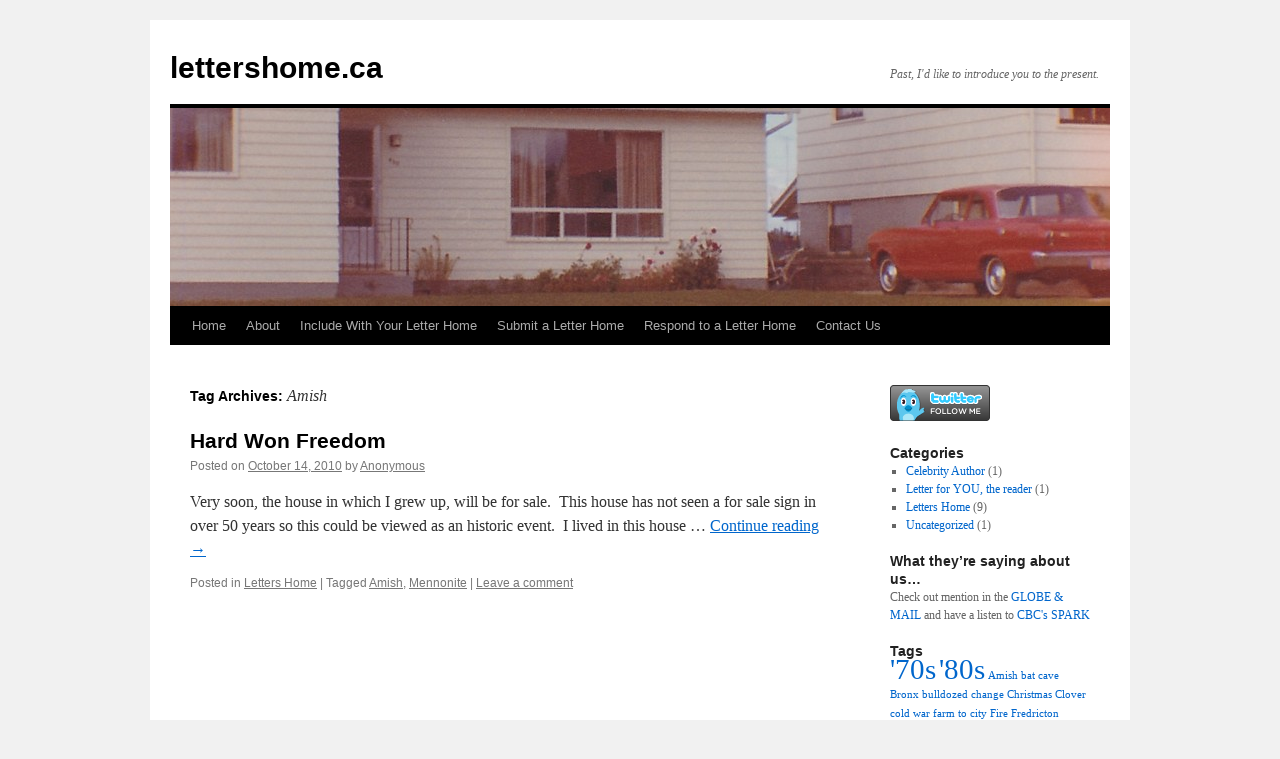

--- FILE ---
content_type: text/html; charset=UTF-8
request_url: https://lettershome.ca/tag/amish/
body_size: 5904
content:
<!DOCTYPE html>
<html lang="en-US">
<head>
<meta charset="UTF-8" />
<title>Amish | lettershome.ca</title>
<link rel="profile" href="http://gmpg.org/xfn/11" />
<link rel="stylesheet" type="text/css" media="all" href="https://lettershome.ca/wp-content/themes/twentyten/style.css" />
<link rel="pingback" href="https://lettershome.ca/xmlrpc.php" />
<link rel="image_src" href="" /> 
<link rel='dns-prefetch' href='//s.w.org' />
<link rel="alternate" type="application/rss+xml" title="lettershome.ca &raquo; Feed" href="https://lettershome.ca/feed/" />
<link rel="alternate" type="application/rss+xml" title="lettershome.ca &raquo; Comments Feed" href="https://lettershome.ca/comments/feed/" />
<link rel="alternate" type="application/rss+xml" title="lettershome.ca &raquo; Amish Tag Feed" href="https://lettershome.ca/tag/amish/feed/" />
		<script type="text/javascript">
			window._wpemojiSettings = {"baseUrl":"https:\/\/s.w.org\/images\/core\/emoji\/2.2.1\/72x72\/","ext":".png","svgUrl":"https:\/\/s.w.org\/images\/core\/emoji\/2.2.1\/svg\/","svgExt":".svg","source":{"concatemoji":"https:\/\/lettershome.ca\/wp-includes\/js\/wp-emoji-release.min.js?ver=4.7.29"}};
			!function(t,a,e){var r,n,i,o=a.createElement("canvas"),l=o.getContext&&o.getContext("2d");function c(t){var e=a.createElement("script");e.src=t,e.defer=e.type="text/javascript",a.getElementsByTagName("head")[0].appendChild(e)}for(i=Array("flag","emoji4"),e.supports={everything:!0,everythingExceptFlag:!0},n=0;n<i.length;n++)e.supports[i[n]]=function(t){var e,a=String.fromCharCode;if(!l||!l.fillText)return!1;switch(l.clearRect(0,0,o.width,o.height),l.textBaseline="top",l.font="600 32px Arial",t){case"flag":return(l.fillText(a(55356,56826,55356,56819),0,0),o.toDataURL().length<3e3)?!1:(l.clearRect(0,0,o.width,o.height),l.fillText(a(55356,57331,65039,8205,55356,57096),0,0),e=o.toDataURL(),l.clearRect(0,0,o.width,o.height),l.fillText(a(55356,57331,55356,57096),0,0),e!==o.toDataURL());case"emoji4":return l.fillText(a(55357,56425,55356,57341,8205,55357,56507),0,0),e=o.toDataURL(),l.clearRect(0,0,o.width,o.height),l.fillText(a(55357,56425,55356,57341,55357,56507),0,0),e!==o.toDataURL()}return!1}(i[n]),e.supports.everything=e.supports.everything&&e.supports[i[n]],"flag"!==i[n]&&(e.supports.everythingExceptFlag=e.supports.everythingExceptFlag&&e.supports[i[n]]);e.supports.everythingExceptFlag=e.supports.everythingExceptFlag&&!e.supports.flag,e.DOMReady=!1,e.readyCallback=function(){e.DOMReady=!0},e.supports.everything||(r=function(){e.readyCallback()},a.addEventListener?(a.addEventListener("DOMContentLoaded",r,!1),t.addEventListener("load",r,!1)):(t.attachEvent("onload",r),a.attachEvent("onreadystatechange",function(){"complete"===a.readyState&&e.readyCallback()})),(r=e.source||{}).concatemoji?c(r.concatemoji):r.wpemoji&&r.twemoji&&(c(r.twemoji),c(r.wpemoji)))}(window,document,window._wpemojiSettings);
		</script>
		<style type="text/css">
img.wp-smiley,
img.emoji {
	display: inline !important;
	border: none !important;
	box-shadow: none !important;
	height: 1em !important;
	width: 1em !important;
	margin: 0 .07em !important;
	vertical-align: -0.1em !important;
	background: none !important;
	padding: 0 !important;
}
</style>
<link rel='stylesheet' id='share-and-follow-stylesheet-css'  href='http://lettershome.ca/wp-content/plugins/share-and-follow/css/stylesheet.css?ver=1' type='text/css' media='screen' />
<link rel='stylesheet' id='share-and-follow-print-css'  href='http://lettershome.ca/wp-content/plugins/share-and-follow/css/print.css?ver=1' type='text/css' media='print' />
<!-- This site uses the Google Analytics by MonsterInsights plugin v6.1.7 - Using Analytics tracking - https://www.monsterinsights.com/ -->
<script type="text/javascript" data-cfasync="false">
	/* Function to detect opted out users */
	function __gaTrackerIsOptedOut() {
		return document.cookie.indexOf(disableStr + '=true') > -1;
	}

	/* Disable tracking if the opt-out cookie exists. */
	var disableStr = 'ga-disable-UA-18432582-1';
	if ( __gaTrackerIsOptedOut() ) {
		window[disableStr] = true;
	}

	/* Opt-out function */
	function __gaTrackerOptout() {
	  document.cookie = disableStr + '=true; expires=Thu, 31 Dec 2099 23:59:59 UTC; path=/';
	  window[disableStr] = true;
	}

	(function(i,s,o,g,r,a,m){i['GoogleAnalyticsObject']=r;i[r]=i[r]||function(){
		(i[r].q=i[r].q||[]).push(arguments)},i[r].l=1*new Date();a=s.createElement(o),
		m=s.getElementsByTagName(o)[0];a.async=1;a.src=g;m.parentNode.insertBefore(a,m)
	})(window,document,'script','//www.google-analytics.com/analytics.js','__gaTracker');

	__gaTracker('create', 'UA-18432582-1', 'auto');
	__gaTracker('set', 'forceSSL', true);
	__gaTracker('require', 'displayfeatures');
	__gaTracker('require', 'linkid', 'linkid.js');
	__gaTracker('send','pageview');
</script>
<!-- / Google Analytics by MonsterInsights -->
<link rel='https://api.w.org/' href='https://lettershome.ca/wp-json/' />
<link rel="EditURI" type="application/rsd+xml" title="RSD" href="https://lettershome.ca/xmlrpc.php?rsd" />
<link rel="wlwmanifest" type="application/wlwmanifest+xml" href="https://lettershome.ca/wp-includes/wlwmanifest.xml" /> 
<meta name="generator" content="WordPress 4.7.29" />
</head>

<body class="archive tag tag-amish tag-52">
<div id="wrapper" class="hfeed">
	<div id="header">
		<div id="masthead">
			<div id="branding" role="banner">
								<div id="site-title">
					<span>
						<a href="https://lettershome.ca/" title="lettershome.ca" rel="home">lettershome.ca</a>
					</span>
				</div>
				<div id="site-description">Past, I&#039;d like to introduce you to the present.</div>

										<img src="https://lettershome.ca/wp-content/uploads/2010/09/cropped-GGs-Place.jpg" width="940" height="198" alt="" />
								</div><!-- #branding -->

			<div id="access" role="navigation">
			  				<div class="skip-link screen-reader-text"><a href="#content" title="Skip to content">Skip to content</a></div>
								<div class="menu-header"><ul id="menu-main" class="menu"><li id="menu-item-226" class="menu-item menu-item-type-custom menu-item-object-custom menu-item-home menu-item-226"><a href="http://lettershome.ca/">Home</a></li>
<li id="menu-item-227" class="menu-item menu-item-type-post_type menu-item-object-page menu-item-227"><a href="https://lettershome.ca/about/">About</a></li>
<li id="menu-item-229" class="menu-item menu-item-type-post_type menu-item-object-page menu-item-229"><a href="https://lettershome.ca/include-this-page-with-your-letter-home/">Include With Your Letter Home</a></li>
<li id="menu-item-231" class="menu-item menu-item-type-post_type menu-item-object-page menu-item-231"><a href="https://lettershome.ca/submit-a-letter-home/">Submit a Letter Home</a></li>
<li id="menu-item-230" class="menu-item menu-item-type-post_type menu-item-object-page menu-item-230"><a href="https://lettershome.ca/respond-to-a-letter-home/">Respond to a Letter Home</a></li>
<li id="menu-item-228" class="menu-item menu-item-type-post_type menu-item-object-page menu-item-228"><a href="https://lettershome.ca/contact-us/">Contact Us</a></li>
</ul></div>			</div><!-- #access -->
		</div><!-- #masthead -->
	</div><!-- #header -->

	<div id="main">

		<div id="container">
			<div id="content" role="main">

				<h1 class="page-title">Tag Archives: <span>Amish</span></h1>






			<div id="post-163" class="post-163 post type-post status-publish format-standard hentry category-lettershome tag-amish tag-mennonite">
			<h2 class="entry-title"><a href="https://lettershome.ca/hard-won-freedom/" rel="bookmark">Hard Won Freedom</a></h2>

			<div class="entry-meta">
				<span class="meta-prep meta-prep-author">Posted on</span> <a href="https://lettershome.ca/hard-won-freedom/" title="12:16 pm" rel="bookmark"><span class="entry-date">October 14, 2010</span></a> <span class="meta-sep">by</span> <span class="author vcard"><a class="url fn n" href="https://lettershome.ca/author/anonymous/" title="View all posts by Anonymous">Anonymous</a></span>			</div><!-- .entry-meta -->

				<div class="entry-summary">
				<p>Very soon, the house in which I grew up, will be for sale.  This house has not seen a for sale sign in over 50 years so this could be viewed as an historic event.  I lived in this house &hellip; <a href="https://lettershome.ca/hard-won-freedom/">Continue reading <span class="meta-nav">&rarr;</span></a></p>
			</div><!-- .entry-summary -->
	
			<div class="entry-utility">
									<span class="cat-links">
						<span class="entry-utility-prep entry-utility-prep-cat-links">Posted in</span> <a href="https://lettershome.ca/category/lettershome/" rel="category tag">Letters Home</a>					</span>
					<span class="meta-sep">|</span>
													<span class="tag-links">
						<span class="entry-utility-prep entry-utility-prep-tag-links">Tagged</span> <a href="https://lettershome.ca/tag/amish/" rel="tag">Amish</a>, <a href="https://lettershome.ca/tag/mennonite/" rel="tag">Mennonite</a>					</span>
					<span class="meta-sep">|</span>
								<span class="comments-link"><a href="https://lettershome.ca/hard-won-freedom/#respond">Leave a comment</a></span>
							</div><!-- .entry-utility -->
		</div><!-- #post-## -->

		
	

			</div><!-- #content -->
		</div><!-- #container -->


		<div id="primary" class="widget-area" role="complementary">
			<ul class="xoxo">

<li id="text-4" class="widget-container widget_text">			<div class="textwidget"><a href="http://www.twitter.com/LettersHomeCa"><img src="http://twitter-badges.s3.amazonaws.com/follow_bird-c.png" alt="Follow LettersHomeCa on Twitter"/></a></div>
		</li><li id="categories-3" class="widget-container widget_categories"><h3 class="widget-title">Categories</h3>		<ul>
	<li class="cat-item cat-item-38"><a href="https://lettershome.ca/category/celebrity-author/" >Celebrity Author</a> (1)
</li>
	<li class="cat-item cat-item-59"><a href="https://lettershome.ca/category/letter-for-you-the-reader/" >Letter for YOU, the reader</a> (1)
</li>
	<li class="cat-item cat-item-36"><a href="https://lettershome.ca/category/lettershome/" >Letters Home</a> (9)
</li>
	<li class="cat-item cat-item-1"><a href="https://lettershome.ca/category/uncategorized/" >Uncategorized</a> (1)
</li>
		</ul>
</li><li id="text-3" class="widget-container widget_text"><h3 class="widget-title">What they&#8217;re saying about us&#8230;</h3>			<div class="textwidget">Check out mention in the <a href="http://ow.ly/2VxmN">GLOBE & MAIL</a> and have a listen to <a href="http://ow.ly/2RjJJ">CBC's SPARK</a></div>
		</li><li id="tag_cloud-3" class="widget-container widget_tag_cloud"><h3 class="widget-title">Tags</h3><div class="tagcloud"><a href='https://lettershome.ca/tag/70s/' class='tag-link-14 tag-link-position-1' title='3 topics' style='font-size: 22pt;'>&#039;70s</a>
<a href='https://lettershome.ca/tag/80s/' class='tag-link-15 tag-link-position-2' title='3 topics' style='font-size: 22pt;'>&#039;80s</a>
<a href='https://lettershome.ca/tag/amish/' class='tag-link-52 tag-link-position-3' title='1 topic' style='font-size: 8pt;'>Amish</a>
<a href='https://lettershome.ca/tag/bat-cave/' class='tag-link-31 tag-link-position-4' title='1 topic' style='font-size: 8pt;'>bat cave</a>
<a href='https://lettershome.ca/tag/bronx/' class='tag-link-33 tag-link-position-5' title='1 topic' style='font-size: 8pt;'>Bronx</a>
<a href='https://lettershome.ca/tag/bulldozed/' class='tag-link-47 tag-link-position-6' title='1 topic' style='font-size: 8pt;'>bulldozed</a>
<a href='https://lettershome.ca/tag/change/' class='tag-link-51 tag-link-position-7' title='1 topic' style='font-size: 8pt;'>change</a>
<a href='https://lettershome.ca/tag/christmas/' class='tag-link-49 tag-link-position-8' title='1 topic' style='font-size: 8pt;'>Christmas</a>
<a href='https://lettershome.ca/tag/clover/' class='tag-link-58 tag-link-position-9' title='1 topic' style='font-size: 8pt;'>Clover</a>
<a href='https://lettershome.ca/tag/cold-war/' class='tag-link-34 tag-link-position-10' title='1 topic' style='font-size: 8pt;'>cold war</a>
<a href='https://lettershome.ca/tag/farm-to-city/' class='tag-link-40 tag-link-position-11' title='1 topic' style='font-size: 8pt;'>farm to city</a>
<a href='https://lettershome.ca/tag/fire/' class='tag-link-57 tag-link-position-12' title='1 topic' style='font-size: 8pt;'>Fire</a>
<a href='https://lettershome.ca/tag/fredricton/' class='tag-link-56 tag-link-position-13' title='1 topic' style='font-size: 8pt;'>Fredricton</a>
<a href='https://lettershome.ca/tag/frustration/' class='tag-link-43 tag-link-position-14' title='1 topic' style='font-size: 8pt;'>frustration</a>
<a href='https://lettershome.ca/tag/ghost/' class='tag-link-68 tag-link-position-15' title='1 topic' style='font-size: 8pt;'>ghost</a>
<a href='https://lettershome.ca/tag/ghosts-2/' class='tag-link-7 tag-link-position-16' title='1 topic' style='font-size: 8pt;'>ghosts</a>
<a href='https://lettershome.ca/tag/high-park/' class='tag-link-29 tag-link-position-17' title='2 topics' style='font-size: 16.4pt;'>High Park</a>
<a href='https://lettershome.ca/tag/italian/' class='tag-link-66 tag-link-position-18' title='1 topic' style='font-size: 8pt;'>italian</a>
<a href='https://lettershome.ca/tag/lane/' class='tag-link-30 tag-link-position-19' title='1 topic' style='font-size: 8pt;'>lane</a>
<a href='https://lettershome.ca/tag/mennonite/' class='tag-link-53 tag-link-position-20' title='1 topic' style='font-size: 8pt;'>Mennonite</a>
<a href='https://lettershome.ca/tag/mother/' class='tag-link-50 tag-link-position-21' title='1 topic' style='font-size: 8pt;'>mother</a>
<a href='https://lettershome.ca/tag/new-beginnings/' class='tag-link-45 tag-link-position-22' title='1 topic' style='font-size: 8pt;'>new beginnings</a>
<a href='https://lettershome.ca/tag/nosey-neighbours/' class='tag-link-44 tag-link-position-23' title='1 topic' style='font-size: 8pt;'>nosey neighbours</a>
<a href='https://lettershome.ca/tag/renovation/' class='tag-link-41 tag-link-position-24' title='1 topic' style='font-size: 8pt;'>renovation</a>
<a href='https://lettershome.ca/tag/riverdale/' class='tag-link-32 tag-link-position-25' title='1 topic' style='font-size: 8pt;'>Riverdale</a>
<a href='https://lettershome.ca/tag/sault-ste-marie/' class='tag-link-65 tag-link-position-26' title='1 topic' style='font-size: 8pt;'>sault ste marie</a>
<a href='https://lettershome.ca/tag/small-town/' class='tag-link-64 tag-link-position-27' title='1 topic' style='font-size: 8pt;'>small town</a>
<a href='https://lettershome.ca/tag/swansea/' class='tag-link-28 tag-link-position-28' title='1 topic' style='font-size: 8pt;'>Swansea</a>
<a href='https://lettershome.ca/tag/toronto/' class='tag-link-4 tag-link-position-29' title='3 topics' style='font-size: 22pt;'>Toronto</a>
<a href='https://lettershome.ca/tag/torontos-old-homes/' class='tag-link-46 tag-link-position-30' title='1 topic' style='font-size: 8pt;'>Toronto&#039;s old homes</a>
<a href='https://lettershome.ca/tag/transformation/' class='tag-link-42 tag-link-position-31' title='1 topic' style='font-size: 8pt;'>transformation</a>
<a href='https://lettershome.ca/tag/walkerton/' class='tag-link-48 tag-link-position-32' title='1 topic' style='font-size: 8pt;'>Walkerton</a>
<a href='https://lettershome.ca/tag/windsor/' class='tag-link-39 tag-link-position-33' title='1 topic' style='font-size: 8pt;'>Windsor</a>
<a href='https://lettershome.ca/tag/winter/' class='tag-link-67 tag-link-position-34' title='1 topic' style='font-size: 8pt;'>winter</a></div>
</li><li id="twitter-3" class="widget-container widget_twitter"><h3 class="widget-title"><a href='http://twitter.com/lettershomeca'>Twitter Updates</a></h3><p>Error: Twitter did not respond. Please wait a few minutes and refresh this page.</p></li>			</ul>
		</div><!-- #primary .widget-area -->


		<div id="secondary" class="widget-area" role="complementary">
			<ul class="xoxo">
				<li id="text-5" class="widget-container widget_text">			<div class="textwidget"><img style="visibility:hidden;width:0px;height:0px;" border=0 width=0 height=0 src="http://counters.gigya.com/wildfire/IMP/CXNID=2000002.0NXC/bT*xJmx*PTEyODcxOTU2MzY*ODgmcHQ9MTI4NzE5NTY1NTM4NyZwPTY5NDMwMSZkPSZnPTEmbz1kNTRkOTFmZmQyMTk*OWI4OTUw/MDdmNzY*YjA1NmU*YyZvZj*w.gif" /><div style="text-align: center; margin-left: auto; visibility:visible; margin-right: auto; width:450px;"> <object width="435" height="270"> <param name="movie" value="http://www.playlistproject.net/mc/mp3player_new.swf"/> <param name="allowscriptaccess" value="never"/> <param name="wmode" value="transparent"/> <param name="flashvars" value="config=http%3A%2F%2Fwww.indimusic.us%2Fext%2Fpc%2Fconfig_black.xml&amp;mywidth=435&amp;myheight=270&amp;playlist_url=http%3A%2F%2Fwww.playlistproject.net%2Fpl.php%3Fplaylist%3D78905570%26t%3D1287195356&amp;wid=os"/> <embed style="width:435px; visibility:visible; height:270px;" allowScriptAccess="never" src="http://www.playlistproject.net/mc/mp3player_new.swf" flashvars="config=http%3A%2F%2Fwww.indimusic.us%2Fext%2Fpc%2Fconfig_black.xml&amp;mywidth=435&amp;myheight=270&amp;playlist_url=http%3A%2F%2Fwww.playlistproject.net%2Fpl.php%3Fplaylist%3D78905570%26t%3D1287195356&amp;wid=os" width="435" height="270" name="mp3player" wmode="transparent" type="application/x-shockwave-flash" border="0"/> </object> <br /> <a href="http://www.playlistproject.net"><img src="http://www.playlistproject.net/mc/images/create_black.jpg" border="0" alt="Get a playlist!"/></a> <a href="http://www.playlistproject.net/playlist/20199825931/standalone" target="_blank"><img src="http://www.playlistproject.net/mc/images/launch_black.jpg" border="0" alt="Standalone player"/></a> <a href="http://www.playlistproject.net/playlist/20199825931/download"><img src="http://www.playlistproject.net/mc/images/get_black.jpg" border="0" alt="Get Ringtones"/></a> </div></div>
		</li>			</ul>
		</div><!-- #secondary .widget-area -->

	</div><!-- #main -->

	<div id="footer" role="contentinfo">
		<div id="colophon">



			<div id="site-info">
				<a href="https://lettershome.ca/" title="lettershome.ca" rel="home">
					lettershome.ca				</a>
			</div><!-- #site-info -->

			<div id="site-generator">
								<a href="https://wordpress.org/" title="Semantic Personal Publishing Platform">Proudly powered by WordPress.</a>
			</div><!-- #site-generator -->

		</div><!-- #colophon -->
	</div><!-- #footer -->

</div><!-- #wrapper -->

<div id="follow" class="top"><ul class="tab down"><li class="follow"><img src="http://lettershome.ca/wp-content/plugins/share-and-follow/images/blank.png"  alt="follow:"/><span>follow:</span></li><li class="iconOnly"><a rel="nofollow me" target="_blank" href="http://www.facebook.com/pages/Letters-Home/106723999378195" title="Become my Facebook friend" ><img src="http://lettershome.ca/wp-content/plugins/share-and-follow/images/blank.png" height="60"  width="60" style="background: transparent url(http://lettershome.ca/wp-content/plugins/share-and-follow/default/60/sprite-60.png) no-repeat;padding:0;margin:0;height:60px;width:60px;background-position:-671px 0px"  alt="Become my Facebook friend"/> <span class="head">Become my Facebook friend</span></a></li><li class="iconOnly"><a rel="nofollow me" target="_blank" href="https://lettershome.ca/feed/rss/" title="RSS" ><img src="http://lettershome.ca/wp-content/plugins/share-and-follow/images/blank.png" height="60"  width="60" style="background: transparent url(http://lettershome.ca/wp-content/plugins/share-and-follow/default/60/sprite-60.png) no-repeat;padding:0;margin:0;height:60px;width:60px;background-position:-671px -61px"  alt="RSS"/> <span class="head">RSS</span></a></li><li class="iconOnly"><a rel="nofollow me" target="_blank" href="http://www.twitter.com/lettershomeca" title="Tweet with me" ><img src="http://lettershome.ca/wp-content/plugins/share-and-follow/images/blank.png" height="60"  width="60" style="background: transparent url(http://lettershome.ca/wp-content/plugins/share-and-follow/default/60/sprite-60.png) no-repeat;padding:0;margin:0;height:60px;width:60px;background-position:-1220px -61px"  alt="Tweet with me"/> <span class="head">Tweet with me</span></a></li></ul></div><script type='text/javascript' src='https://lettershome.ca/wp-includes/js/wp-embed.min.js?ver=4.7.29'></script>
</body>
</html>


--- FILE ---
content_type: text/plain
request_url: https://www.google-analytics.com/j/collect?v=1&_v=j102&a=23921355&t=pageview&_s=1&dl=https%3A%2F%2Flettershome.ca%2Ftag%2Famish%2F&ul=en-us%40posix&dt=Amish%20%7C%20lettershome.ca&sr=1280x720&vp=1280x720&_u=aGBAgUAjCAAAACAAI~&jid=351665491&gjid=180485428&cid=1439068939.1763383125&tid=UA-18432582-1&_gid=835737161.1763383125&_slc=1&z=952301501
body_size: -450
content:
2,cG-WB55WFB9D9